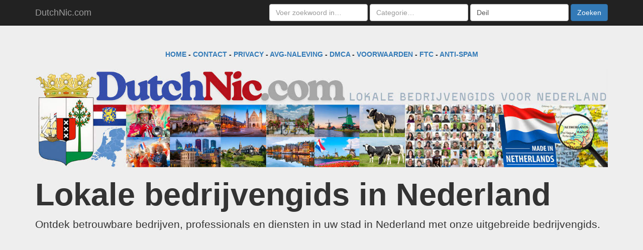

--- FILE ---
content_type: text/html; charset=UTF-8
request_url: https://dutchnic.com/?city=Deil
body_size: 18857
content:
<!DOCTYPE html>
<html lang="nl-NL">
  <head>
    <!-- Hreflang -->
    <link rel="alternate" href="https://dutchnic.com/" hreflang="nl-nl" />

    <title>Deil | Vind Lokale Bedrijven in Nederland - DutchNic.com</title>
    <meta charset="utf-8">

    <!-- Viewport -->
    <meta name="viewport" content="width=device-width, initial-scale=1">

    <!-- SEO Meta -->
    <meta name="robots" content="index, follow">
    <meta name="description" content="DutchNic.com is de snelste en eenvoudigste manier om bedrijven en persoonlijke webpagina’s te vinden in heel Nederland. Voeg ook eenvoudig gratis een vermelding toe aan onze bedrijvengids.">
    <meta name="author" content="DutchNic.com">
    <meta name="keywords" content="bedrijvengids, lokale bedrijven, bedrijvencatalogus, Nederland, gratis vermelding, DutchNic.com">

    <!-- Canonical -->
    <link rel="canonical" href="https://dutchnic.com/">

    <!-- Open Graph -->
    <meta property="og:title" content="DutchNic.com – Lokale Bedrijvengids in Nederland">
    <meta property="og:description" content="DutchNic.com is de snelste en eenvoudigste manier om bedrijven en persoonlijke webpagina’s te vinden in heel Nederland. Voeg ook eenvoudig gratis een vermelding toe aan onze bedrijvengids.">
    <meta property="og:url" content="https://dutchnic.com/">
    <meta property="og:site_name" content="DutchNic.com">
    <meta property="og:type" content="website">
    <meta property="og:locale" content="nl_NL">
    <meta property="og:image" content="https://dutchnic.com/common/images/default-og-image.png">
    <meta property="og:image:alt" content="DutchNic.com – Lokale Bedrijvengids">

    <!-- Twitter Cards -->
    <meta name="twitter:card" content="summary_large_image">
    <meta name="twitter:title" content="DutchNic.com – Lokale Bedrijvengids in Nederland">
    <meta name="twitter:description" content="DutchNic.com is de snelste en eenvoudigste manier om bedrijven en persoonlijke webpagina’s te vinden in heel Nederland. Voeg ook eenvoudig gratis een vermelding toe aan onze bedrijvengids.">
    <meta name="twitter:image" content="https://dutchnic.com/common/images/default-og-image.png">

    <!-- Extra Meta (beheer) -->
    
    <!-- Favicon -->
    <link rel="icon" href="https://dutchnic.com/common/images/favicon.ico" type="image/x-icon">
    <link rel="shortcut icon" href="https://dutchnic.com/common/images/favicon.ico" type="image/x-icon"> 

    <!-- CSS -->
    <link href="https://dutchnic.com/common/css/bootstrap.min.css" rel="stylesheet">

    <script>
      var base_url = "https://dutchnic.com/";
    </script>

    <!--[if lt IE 9]>
      <script src="https://oss.maxcdn.com/html5shiv/3.7.2/html5shiv.min.js"></script>
      <script src="https://oss.maxcdn.com/respond/1.4.2/respond.min.js"></script>
    <![endif]-->

    <style type="text/css">
      /* Houd ruimte voor vaste navbar */
      body { padding-top: 50px; padding-bottom: 20px; }
      .twitter-typeahead { width: 100%; display: table !important; }
      .tt-hint[disabled]{ background-color:#fff !important; }
      .tt-dropdown-menu{ min-width:160px; margin-top:2px; padding:5px 0; background-color:#fff; border:1px solid #ebebeb; width:100%; overflow-y:auto; max-height:250px;}
      .tt-dropdown-menu h3{ margin:5px 0; padding:6px 12px; font-size:18px; font-weight:700; border-bottom:1px solid #eee;}
      .modal-open .tt-dropdown-menu{ z-index:10055 !important; }
      .tt-suggestion{ padding:6px 12px; font-size:14px; line-height:16px; }
      .tt-suggestion.tt-cursor{ cursor:pointer; background-color:#eee; }
      .tt-suggestion p{ margin:0; }
      #fb-root{ display:none; }
      .fb_iframe_widget, .fb_iframe_widget span, .fb_iframe_widget span iframe[style]{ width:100% !important; }
      .masonry-container .thumbnail img { width: 100%; height: auto; }
      .navbar-brand { white-space: normal; }
    </style>

    <script async src="//pagead2.googlesyndication.com/pagead/js/adsbygoogle.js"></script>
<script>
     (adsbygoogle = window.adsbygoogle || []).push({
          google_ad_client: "ca-pub-6928796087106285",
          enable_page_level_ads: true
     });
</script>
<script src="https://analytics.ahrefs.com/analytics.js" data-key="u7jkm+/trUcvs5a++4l8Lw" async></script>
    <!-- Structured Data: WebSite + Organization + WebPage -->
    <script type="application/ld+json">
    {
      "@context": "https://schema.org",
      "@graph": [
        {
          "@type": "WebSite",
          "@id": "https://dutchnic.com/#website",
          "url": "https://dutchnic.com/",
          "name": "DutchNic.com",
          "description": "DutchNic.com is de snelste en eenvoudigste manier om bedrijven en persoonlijke webpagina’s te vinden in heel Nederland. Voeg ook eenvoudig gratis een vermelding toe aan onze bedrijvengids.",
          "inLanguage": "nl-NL",
          "potentialAction": {
            "@type": "SearchAction",
            "target": "https://dutchnic.com/?q={zoekterm}",
            "query-input": "required name=zoekterm"
          }
        },
        {
          "@type": "Organization",
          "@id": "https://dutchnic.com/#organization",
          "name": "DutchNic.com",
          "url": "https://dutchnic.com/",
          "logo": {
            "@type": "ImageObject",
            "url": "https://dutchnic.com/common/images/logo.png"
          }
        },
        {
          "@type": "WebPage",
          "@id": "https://dutchnic.com/#webpage",
          "url": "https://dutchnic.com/",
          "name": "DutchNic.com - Lokale Bedrijvengids",
          "isPartOf": { "@id": "https://dutchnic.com/#website" },
          "about": { "@id": "https://dutchnic.com/#organization" },
          "inLanguage": "nl-NL",
          "description": "DutchNic.com is de snelste en eenvoudigste manier om bedrijven en persoonlijke webpagina’s te vinden in heel Nederland. Voeg ook eenvoudig gratis een vermelding toe aan onze bedrijvengids."
        }
      ]
    }
    </script>
  </head>  <body>
    <nav class="navbar navbar-inverse navbar-fixed-top" role="navigation" aria-label="Hoofdnavigatie">
      <div class="container">
        <div class="navbar-header">
          <button type="button"
                  class="navbar-toggle collapsed"
                  data-toggle="collapse"
                  data-target="#navbar"
                  aria-expanded="false"
                  aria-controls="navbar"
                  aria-label="Navigatie wisselen">
            <span class="sr-only">Navigatie wisselen</span>
            <span class="icon-bar"></span>
            <span class="icon-bar"></span>
            <span class="icon-bar"></span>
          </button>
          <a class="navbar-brand" href="https://dutchnic.com/" title="Lokale bedrijvengids voor Nederland">DutchNic.com</a>
        </div>

        <div id="navbar" class="navbar-collapse collapse">
          <form class="navbar-form navbar-right" method="GET" action="https://dutchnic.com/" role="search" aria-label="Zoekformulier">
            <div class="form-group">
              <label for="q" class="sr-only">Zoekwoord</label>
              <input type="text" id="q" placeholder="Voer zoekwoord in…" name="q" value="" class="form-control" autocomplete="off">
            </div>
            <div class="form-group">
              <label for="category" class="sr-only">Categorie</label>
              <input type="text" placeholder="Categorie…" name="category" id="category" value="" class="form-control" autocomplete="off">
            </div>
            <div class="form-group">
              <label for="city" class="sr-only">Plaats</label>
              <input type="text" placeholder="Plaats…" name="city" id="city" value="Deil" class="form-control" autocomplete="off">
            </div>
            <button type="submit" class="btn btn-primary">Zoeken</button>
          </form>
        </div><!--/.navbar-collapse -->
      </div>
    </nav>

    <div class="jumbotron">
        <center><b>
        <a href="https://dutchnic.com/" title="Bezoek de homepage van DutchNic.com">HOME</a> -
        <a href="https://dutchnic.com/contact_us" title="Neem contact op met DutchNic.com">CONTACT</a> -
        <a href="https://dutchnic.com/page/privacy" title="Lees het privacybeleid van DutchNic.com">PRIVACY</a> -
        <a href="https://dutchnic.com/page/avg-naleving" title="AVG-naleving van DutchNic.com">AVG-NALEVING</a> -
        <a href="https://dutchnic.com/page/dmca-naleving" title="DMCA-informatie van DutchNic.com">DMCA</a> -
        <a href="https://dutchnic.com/page/voorwaarden" title="Bekijk de gebruiksvoorwaarden van DutchNic.com">VOORWAARDEN</a> -
        <a href="https://dutchnic.com/page/handelscommissie" title="FTC-conformiteitsdetails van DutchNic.com">FTC</a> -
        <a href="https://dutchnic.com/page/anti-spam" title="Anti-Spambeleid van DutchNic.com">ANTI-SPAM</a></b>
        </center><br>
        <div class="container">
        <a href="https://dutchnic.com/">
        <img src="https://dutchnic.com/common/images/netherlands-dutchnic-com.jpg"
         alt="DutchNic.com Banner" 
         title="Nederland’s vertrouwde lokale bedrijvengids DutchNic.com"
         style="max-width: 100%; height: auto; display: block;">
        </a>
        <h1><strong>Lokale bedrijvengids in Nederland</strong></h1>
        <p class="lead">Ontdek betrouwbare bedrijven, professionals en diensten in uw stad in Nederland met onze uitgebreide bedrijvengids.</p>
        <h2><strong>Vind snel bedrijven en webpagina’s in heel Nederland of voeg gratis uw vermelding toe.</strong></h2>
        <p class="lead">Uw gids voor lokale bedrijven, restaurants en services in Nederland. Vind snel de juiste dienst bij u in de buurt. Nederlandse bedrijvengids met lokale bedrijven en professionals. Gratis en eenvoudig uw bedrijf toevoegen voor meer klanten.</p>
      </div>
    </div>

    <div class="container">
      <div class="row">
		    <div class="col-md-12">
			    <div class="panel panel-default">
			      <div class="panel-body">
				      <script async src="//pagead2.googlesyndication.com/pagead/js/adsbygoogle.js"></script>
<!-- Netherlands -->
<ins class="adsbygoogle"
     style="display:block"
     data-ad-client="ca-pub-6928796087106285"
     data-ad-slot="9598800456"
     data-ad-format="auto"
     data-full-width-responsive="true"></ins>
<script>
(adsbygoogle = window.adsbygoogle || []).push({});
</script>			      </div>
			    </div>
		    </div>
	    </div>

      <div class="row">
        <div class="col-md-12">
                  </div>
      </div>
    
      <div class="row masonry-container" itemscope itemtype="https://schema.org/CollectionPage">
                <div class="col-md-3 col-sm-6 item" itemprop="hasPart" itemscope itemtype="https://schema.org/LocalBusiness">
          <div class="thumbnail">
            <a href="https://dierenkliniekdekwaker.dutchnic.com" title="Dierenkliniek De Kwaker" style="height:210px;min-height:210px" itemprop="url">
              <img src="[data-uri]"
                   data-src="https://graph.facebook.com/316677905096279/picture?type=large"
                   alt="Dierenkliniek De Kwaker Logo"
                   width="200" height="200"
                   loading="lazy"
                   itemprop="image">
            </a>
            <div class="caption">
              <h3 itemprop="name">
                <a href="https://dierenkliniekdekwaker.dutchnic.com" title="Dierenkliniek De Kwaker">Dierenkliniek De Kwaker</a>
              </h3>
              <p itemprop="description">Waar vakkundigheid en een warm hart voor dier en mens samengaan. 't Oosteneind 1b in Deil 0345-571648 www.dekwaker.nlVoor spoedgevallen&#8230;</p>
                                            <p itemprop="address" itemscope itemtype="https://schema.org/PostalAddress">
                  <a href="https://dutchnic.com/?city=Deil" title="Deil" itemprop="addressLocality">Deil</a>
                </p>
                                            <p>
                  <a href="https://dutchnic.com/?category=Gezondheid%2C+medisch%2C+farmaceutisch" itemprop="knowsAbout">Gezondheid, medisch, farmaceutisch</a>
                </p>
                          </div>
          </div>
        </div>
              </div>

      <div class="row">
		    <div class="col-md-12">
			    <div class="panel panel-default">
			      <div class="panel-body">
				      			      </div>
			    </div>
		    </div>
	    </div>

      
      <hr>

      <footer class="bs-docs-footer" style="margin-top:5px;">
        <div class="container">
          <ul class="bs-docs-footer-links"></ul>

<!-- Google tag (gtag.js) --> <script async src="https://www.googletagmanager.com/gtag/js?id=G-CYJ2VKPB6M"></script> <script>   window.dataLayer = window.dataLayer || [];   function gtag(){dataLayer.push(arguments);}   gtag('js', new Date());    gtag('config', 'G-CYJ2VKPB6M'); </script><footer class="bg-light text-center py-4">
    <div class="container">
    <p>
        <strong>Belangrijke kennisgeving met betrekking tot door gebruikers geplaatste en beheerde inhoud in overeenstemming met de Nederlandse wetgeving:</strong> 
        Door gebruik te maken van de <strong><a href="https://dutchnic.com/" title="DutchNic.com">DutchNic.com</a></strong> website, erkent u dat u blootgesteld kunt worden aan inhoud uit verschillende bronnen. <strong><a href="https://dutchnic.com/" title="DutchNic.com">DutchNic.com</a></strong> staat niet in voor de juistheid, bruikbaarheid, veiligheid of intellectuele eigendomsrechten die verband houden met dergelijke inhoud. Het gebruik van deze inhoud is volledig voor uw eigen risico, en u gaat ermee akkoord de volledige verantwoordelijkheid te dragen voor eventuele gevolgen die hieruit voortvloeien. Daarnaast begrijpt u dat sommige inhoud onnauwkeurig, beledigend, onfatsoenlijk, aanstootgevend, lasterlijk of smaadlijk kan zijn. In overeenstemming met de Nederlandse wetgeving (waaronder de Auteurswet, de Wet oneerlijke handelspraktijken en de Wetboek van Strafrecht met betrekking tot smaad en laster) gaat u, door gebruik te blijven maken van deze website, ermee akkoord afstand te doen van eventuele juridische of billijke rechten of rechtsmiddelen die u mogelijk heeft tegen <strong><a href="https://dutchnic.com/" title="DutchNic.com">DutchNic.com</a></strong> met betrekking tot dergelijke inhoud. Deze afstandsverklaring omvat, maar is niet beperkt tot, claims met betrekking tot misleidend of bedrieglijk handelen, smaad of schending van intellectuele eigendomsrechten onder de Nederlandse wet.
    </p>
<p style="display: flex; align-items: center; gap: 10px;">
    <a href="https://dutchnic.com/" style="flex-shrink: 0;">
        <img src="https://dutchnic.com/common/images/logo-made-in-netherland-dutchnic.png" 
             alt="DutchNic.com Logo" 
             title="Nederland’s vertrouwde lokale bedrijvengids DutchNic.com"
             style="max-width: 120px; height: auto;">
    </a>
    <span>
        <strong><a href="https://dutchnic.com/" title="DutchNic.com">
            DutchNic.com        </a></strong> neemt deel aan het Amazon Services LLC Associates Programma, een partnerprogramma voor advertenties dat websites de mogelijkheid biedt om vergoedingen te verdienen door te adverteren en te linken naar Amazon.com en andere Amazon-webwinkels wereldwijd. In overeenstemming met de Nederlandse consumentenwetgeving maken wij hierbij bekend dat u, door op partnerlinks te klikken en aankopen te doen, bijdraagt aan de ondersteuning van 
        <strong><a href="https://dutchnic.com/" title="DutchNic.com">
            DutchNic.com        </a></strong>. Wij waarderen uw steun en betrokkenheid bij onze community zeer.
    </span>
</p>

<b>
    <div class="footer-links">
        <a href="https://dutchnic.com/" title="Bezoek de homepage van DutchNic.com">HOME</a> -
        <a href="https://dutchnic.com/contact_us" title="Neem contact op met DutchNic.com">CONTACT</a> -
        <a href="https://dutchnic.com/page/privacy" title="Lees het privacybeleid van DutchNic.com">PRIVACY</a> -
        <a href="https://dutchnic.com/page/avg-naleving" title="AVG-naleving van DutchNic.com">AVG-NALEVING</a> -
        <a href="https://dutchnic.com/page/dmca-naleving" title="DMCA-informatie van DutchNic.com">DMCA</a> -
        <a href="https://dutchnic.com/page/voorwaarden" title="Bekijk de gebruiksvoorwaarden van DutchNic.com">VOORWAARDEN</a> -
        <a href="https://dutchnic.com/page/handelscommissie" title="FTC-conformiteitsdetails van DutchNic.com">FTC</a> -
        <a href="https://dutchnic.com/page/anti-spam" title="Anti-Spambeleid van DutchNic.com">ANTI-SPAM</a> -
        <a href="https://dutchnic.com/page/veelgestelde-vragen" title="Veelgestelde Vragen (FAQ) DutchNic.com">FAQs</a> -
        <a href="https://dutchnic.com/sitemap-index.xml" target="_blank" title="Sitemap Index DutchNic.com">SITEMAP</a>
    </div>
</b>
    <div class="row">
        <div class="md-col-12">
            <p class="copyright">
                <strong>Auteursrecht &copy; 2014 2026 <a href="https://dutchnic.com/">DutchNic.com</a> - Alle rechten voorbehouden - Nederland’s vertrouwde lokale bedrijvengids</strong>
            </p>
        </div>
    </div>
    </div>
</footer>
    <!-- JS bundling (async=false keeps order) -->
    <script type="text/javascript">
      [
        'https://ajax.googleapis.com/ajax/libs/jquery/1.11.2/jquery.min.js',
        'https://dutchnic.com/common/js/bootstrap.min.js',
        'https://dutchnic.com/common/js/ie10-viewport-bug-workaround.js',
        'https://dutchnic.com/common/js/masonry.pkgd.min.js',
        'https://dutchnic.com/common/js/imagesloaded.pkgd.min.js',
        'https://dutchnic.com/common/js/typeahead/typeahead.bundle.min.js',
        'https://dutchnic.com/common/js/scripts.js'
      ].forEach(function(src) {
        var script = document.createElement('script');
        script.src = src;
        script.async = false;
        document.head.appendChild(script);
      });
    </script>

    <!-- Lazy load FB images -->
    <script>
      function imgsInit() {
        var imgDefer = document.getElementsByTagName('img');
        for (var i=0; i<imgDefer.length; i++) {
          if (imgDefer[i].getAttribute('data-src')) {
            imgDefer[i].setAttribute('src', imgDefer[i].getAttribute('data-src'));
          }
        }
      }
      window.onload = imgsInit;
    </script>  </body>
</html>


--- FILE ---
content_type: text/html; charset=utf-8
request_url: https://www.google.com/recaptcha/api2/aframe
body_size: 270
content:
<!DOCTYPE HTML><html><head><meta http-equiv="content-type" content="text/html; charset=UTF-8"></head><body><script nonce="NjEUJbHgSj3NFKBx2EGhVQ">/** Anti-fraud and anti-abuse applications only. See google.com/recaptcha */ try{var clients={'sodar':'https://pagead2.googlesyndication.com/pagead/sodar?'};window.addEventListener("message",function(a){try{if(a.source===window.parent){var b=JSON.parse(a.data);var c=clients[b['id']];if(c){var d=document.createElement('img');d.src=c+b['params']+'&rc='+(localStorage.getItem("rc::a")?sessionStorage.getItem("rc::b"):"");window.document.body.appendChild(d);sessionStorage.setItem("rc::e",parseInt(sessionStorage.getItem("rc::e")||0)+1);localStorage.setItem("rc::h",'1769258890661');}}}catch(b){}});window.parent.postMessage("_grecaptcha_ready", "*");}catch(b){}</script></body></html>